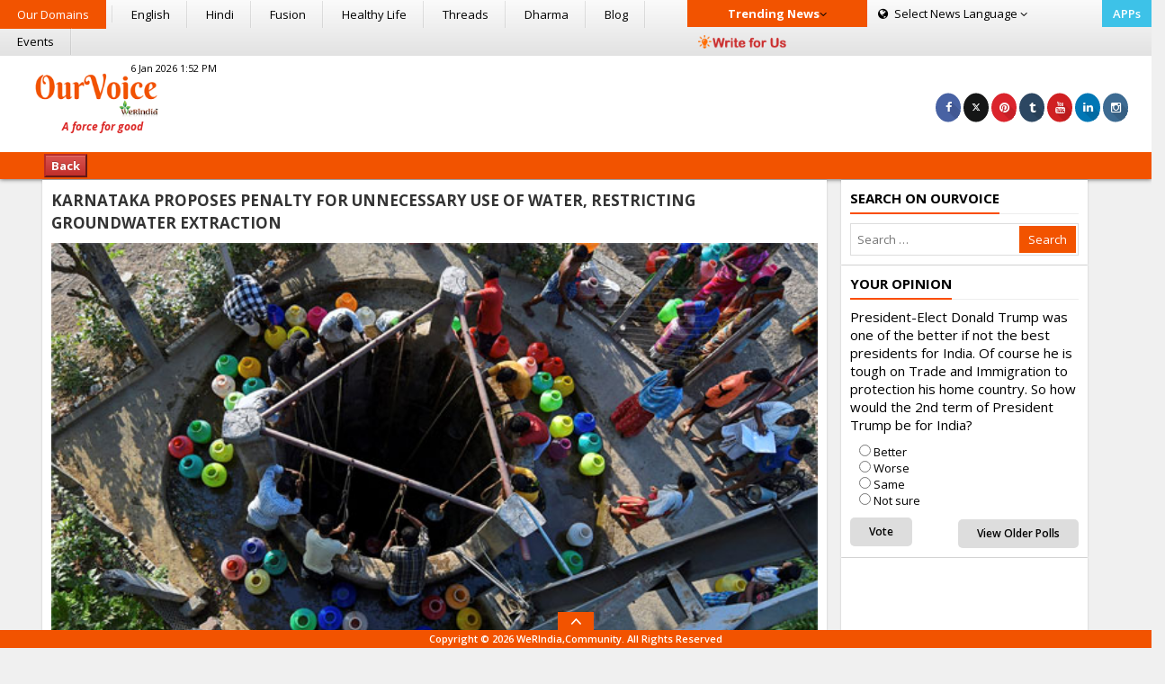

--- FILE ---
content_type: text/html; charset=utf-8
request_url: https://www.google.com/recaptcha/api2/anchor?ar=1&k=6Lc2yu4UAAAAADNQHWVJubbiG74mth5QlTMt2icp&co=aHR0cHM6Ly9vdXJ2b2ljZS53ZXJpbmRpYS5jb206NDQz&hl=en&v=N67nZn4AqZkNcbeMu4prBgzg&size=normal&anchor-ms=20000&execute-ms=30000&cb=m9znsjff3m8j
body_size: 49546
content:
<!DOCTYPE HTML><html dir="ltr" lang="en"><head><meta http-equiv="Content-Type" content="text/html; charset=UTF-8">
<meta http-equiv="X-UA-Compatible" content="IE=edge">
<title>reCAPTCHA</title>
<style type="text/css">
/* cyrillic-ext */
@font-face {
  font-family: 'Roboto';
  font-style: normal;
  font-weight: 400;
  font-stretch: 100%;
  src: url(//fonts.gstatic.com/s/roboto/v48/KFO7CnqEu92Fr1ME7kSn66aGLdTylUAMa3GUBHMdazTgWw.woff2) format('woff2');
  unicode-range: U+0460-052F, U+1C80-1C8A, U+20B4, U+2DE0-2DFF, U+A640-A69F, U+FE2E-FE2F;
}
/* cyrillic */
@font-face {
  font-family: 'Roboto';
  font-style: normal;
  font-weight: 400;
  font-stretch: 100%;
  src: url(//fonts.gstatic.com/s/roboto/v48/KFO7CnqEu92Fr1ME7kSn66aGLdTylUAMa3iUBHMdazTgWw.woff2) format('woff2');
  unicode-range: U+0301, U+0400-045F, U+0490-0491, U+04B0-04B1, U+2116;
}
/* greek-ext */
@font-face {
  font-family: 'Roboto';
  font-style: normal;
  font-weight: 400;
  font-stretch: 100%;
  src: url(//fonts.gstatic.com/s/roboto/v48/KFO7CnqEu92Fr1ME7kSn66aGLdTylUAMa3CUBHMdazTgWw.woff2) format('woff2');
  unicode-range: U+1F00-1FFF;
}
/* greek */
@font-face {
  font-family: 'Roboto';
  font-style: normal;
  font-weight: 400;
  font-stretch: 100%;
  src: url(//fonts.gstatic.com/s/roboto/v48/KFO7CnqEu92Fr1ME7kSn66aGLdTylUAMa3-UBHMdazTgWw.woff2) format('woff2');
  unicode-range: U+0370-0377, U+037A-037F, U+0384-038A, U+038C, U+038E-03A1, U+03A3-03FF;
}
/* math */
@font-face {
  font-family: 'Roboto';
  font-style: normal;
  font-weight: 400;
  font-stretch: 100%;
  src: url(//fonts.gstatic.com/s/roboto/v48/KFO7CnqEu92Fr1ME7kSn66aGLdTylUAMawCUBHMdazTgWw.woff2) format('woff2');
  unicode-range: U+0302-0303, U+0305, U+0307-0308, U+0310, U+0312, U+0315, U+031A, U+0326-0327, U+032C, U+032F-0330, U+0332-0333, U+0338, U+033A, U+0346, U+034D, U+0391-03A1, U+03A3-03A9, U+03B1-03C9, U+03D1, U+03D5-03D6, U+03F0-03F1, U+03F4-03F5, U+2016-2017, U+2034-2038, U+203C, U+2040, U+2043, U+2047, U+2050, U+2057, U+205F, U+2070-2071, U+2074-208E, U+2090-209C, U+20D0-20DC, U+20E1, U+20E5-20EF, U+2100-2112, U+2114-2115, U+2117-2121, U+2123-214F, U+2190, U+2192, U+2194-21AE, U+21B0-21E5, U+21F1-21F2, U+21F4-2211, U+2213-2214, U+2216-22FF, U+2308-230B, U+2310, U+2319, U+231C-2321, U+2336-237A, U+237C, U+2395, U+239B-23B7, U+23D0, U+23DC-23E1, U+2474-2475, U+25AF, U+25B3, U+25B7, U+25BD, U+25C1, U+25CA, U+25CC, U+25FB, U+266D-266F, U+27C0-27FF, U+2900-2AFF, U+2B0E-2B11, U+2B30-2B4C, U+2BFE, U+3030, U+FF5B, U+FF5D, U+1D400-1D7FF, U+1EE00-1EEFF;
}
/* symbols */
@font-face {
  font-family: 'Roboto';
  font-style: normal;
  font-weight: 400;
  font-stretch: 100%;
  src: url(//fonts.gstatic.com/s/roboto/v48/KFO7CnqEu92Fr1ME7kSn66aGLdTylUAMaxKUBHMdazTgWw.woff2) format('woff2');
  unicode-range: U+0001-000C, U+000E-001F, U+007F-009F, U+20DD-20E0, U+20E2-20E4, U+2150-218F, U+2190, U+2192, U+2194-2199, U+21AF, U+21E6-21F0, U+21F3, U+2218-2219, U+2299, U+22C4-22C6, U+2300-243F, U+2440-244A, U+2460-24FF, U+25A0-27BF, U+2800-28FF, U+2921-2922, U+2981, U+29BF, U+29EB, U+2B00-2BFF, U+4DC0-4DFF, U+FFF9-FFFB, U+10140-1018E, U+10190-1019C, U+101A0, U+101D0-101FD, U+102E0-102FB, U+10E60-10E7E, U+1D2C0-1D2D3, U+1D2E0-1D37F, U+1F000-1F0FF, U+1F100-1F1AD, U+1F1E6-1F1FF, U+1F30D-1F30F, U+1F315, U+1F31C, U+1F31E, U+1F320-1F32C, U+1F336, U+1F378, U+1F37D, U+1F382, U+1F393-1F39F, U+1F3A7-1F3A8, U+1F3AC-1F3AF, U+1F3C2, U+1F3C4-1F3C6, U+1F3CA-1F3CE, U+1F3D4-1F3E0, U+1F3ED, U+1F3F1-1F3F3, U+1F3F5-1F3F7, U+1F408, U+1F415, U+1F41F, U+1F426, U+1F43F, U+1F441-1F442, U+1F444, U+1F446-1F449, U+1F44C-1F44E, U+1F453, U+1F46A, U+1F47D, U+1F4A3, U+1F4B0, U+1F4B3, U+1F4B9, U+1F4BB, U+1F4BF, U+1F4C8-1F4CB, U+1F4D6, U+1F4DA, U+1F4DF, U+1F4E3-1F4E6, U+1F4EA-1F4ED, U+1F4F7, U+1F4F9-1F4FB, U+1F4FD-1F4FE, U+1F503, U+1F507-1F50B, U+1F50D, U+1F512-1F513, U+1F53E-1F54A, U+1F54F-1F5FA, U+1F610, U+1F650-1F67F, U+1F687, U+1F68D, U+1F691, U+1F694, U+1F698, U+1F6AD, U+1F6B2, U+1F6B9-1F6BA, U+1F6BC, U+1F6C6-1F6CF, U+1F6D3-1F6D7, U+1F6E0-1F6EA, U+1F6F0-1F6F3, U+1F6F7-1F6FC, U+1F700-1F7FF, U+1F800-1F80B, U+1F810-1F847, U+1F850-1F859, U+1F860-1F887, U+1F890-1F8AD, U+1F8B0-1F8BB, U+1F8C0-1F8C1, U+1F900-1F90B, U+1F93B, U+1F946, U+1F984, U+1F996, U+1F9E9, U+1FA00-1FA6F, U+1FA70-1FA7C, U+1FA80-1FA89, U+1FA8F-1FAC6, U+1FACE-1FADC, U+1FADF-1FAE9, U+1FAF0-1FAF8, U+1FB00-1FBFF;
}
/* vietnamese */
@font-face {
  font-family: 'Roboto';
  font-style: normal;
  font-weight: 400;
  font-stretch: 100%;
  src: url(//fonts.gstatic.com/s/roboto/v48/KFO7CnqEu92Fr1ME7kSn66aGLdTylUAMa3OUBHMdazTgWw.woff2) format('woff2');
  unicode-range: U+0102-0103, U+0110-0111, U+0128-0129, U+0168-0169, U+01A0-01A1, U+01AF-01B0, U+0300-0301, U+0303-0304, U+0308-0309, U+0323, U+0329, U+1EA0-1EF9, U+20AB;
}
/* latin-ext */
@font-face {
  font-family: 'Roboto';
  font-style: normal;
  font-weight: 400;
  font-stretch: 100%;
  src: url(//fonts.gstatic.com/s/roboto/v48/KFO7CnqEu92Fr1ME7kSn66aGLdTylUAMa3KUBHMdazTgWw.woff2) format('woff2');
  unicode-range: U+0100-02BA, U+02BD-02C5, U+02C7-02CC, U+02CE-02D7, U+02DD-02FF, U+0304, U+0308, U+0329, U+1D00-1DBF, U+1E00-1E9F, U+1EF2-1EFF, U+2020, U+20A0-20AB, U+20AD-20C0, U+2113, U+2C60-2C7F, U+A720-A7FF;
}
/* latin */
@font-face {
  font-family: 'Roboto';
  font-style: normal;
  font-weight: 400;
  font-stretch: 100%;
  src: url(//fonts.gstatic.com/s/roboto/v48/KFO7CnqEu92Fr1ME7kSn66aGLdTylUAMa3yUBHMdazQ.woff2) format('woff2');
  unicode-range: U+0000-00FF, U+0131, U+0152-0153, U+02BB-02BC, U+02C6, U+02DA, U+02DC, U+0304, U+0308, U+0329, U+2000-206F, U+20AC, U+2122, U+2191, U+2193, U+2212, U+2215, U+FEFF, U+FFFD;
}
/* cyrillic-ext */
@font-face {
  font-family: 'Roboto';
  font-style: normal;
  font-weight: 500;
  font-stretch: 100%;
  src: url(//fonts.gstatic.com/s/roboto/v48/KFO7CnqEu92Fr1ME7kSn66aGLdTylUAMa3GUBHMdazTgWw.woff2) format('woff2');
  unicode-range: U+0460-052F, U+1C80-1C8A, U+20B4, U+2DE0-2DFF, U+A640-A69F, U+FE2E-FE2F;
}
/* cyrillic */
@font-face {
  font-family: 'Roboto';
  font-style: normal;
  font-weight: 500;
  font-stretch: 100%;
  src: url(//fonts.gstatic.com/s/roboto/v48/KFO7CnqEu92Fr1ME7kSn66aGLdTylUAMa3iUBHMdazTgWw.woff2) format('woff2');
  unicode-range: U+0301, U+0400-045F, U+0490-0491, U+04B0-04B1, U+2116;
}
/* greek-ext */
@font-face {
  font-family: 'Roboto';
  font-style: normal;
  font-weight: 500;
  font-stretch: 100%;
  src: url(//fonts.gstatic.com/s/roboto/v48/KFO7CnqEu92Fr1ME7kSn66aGLdTylUAMa3CUBHMdazTgWw.woff2) format('woff2');
  unicode-range: U+1F00-1FFF;
}
/* greek */
@font-face {
  font-family: 'Roboto';
  font-style: normal;
  font-weight: 500;
  font-stretch: 100%;
  src: url(//fonts.gstatic.com/s/roboto/v48/KFO7CnqEu92Fr1ME7kSn66aGLdTylUAMa3-UBHMdazTgWw.woff2) format('woff2');
  unicode-range: U+0370-0377, U+037A-037F, U+0384-038A, U+038C, U+038E-03A1, U+03A3-03FF;
}
/* math */
@font-face {
  font-family: 'Roboto';
  font-style: normal;
  font-weight: 500;
  font-stretch: 100%;
  src: url(//fonts.gstatic.com/s/roboto/v48/KFO7CnqEu92Fr1ME7kSn66aGLdTylUAMawCUBHMdazTgWw.woff2) format('woff2');
  unicode-range: U+0302-0303, U+0305, U+0307-0308, U+0310, U+0312, U+0315, U+031A, U+0326-0327, U+032C, U+032F-0330, U+0332-0333, U+0338, U+033A, U+0346, U+034D, U+0391-03A1, U+03A3-03A9, U+03B1-03C9, U+03D1, U+03D5-03D6, U+03F0-03F1, U+03F4-03F5, U+2016-2017, U+2034-2038, U+203C, U+2040, U+2043, U+2047, U+2050, U+2057, U+205F, U+2070-2071, U+2074-208E, U+2090-209C, U+20D0-20DC, U+20E1, U+20E5-20EF, U+2100-2112, U+2114-2115, U+2117-2121, U+2123-214F, U+2190, U+2192, U+2194-21AE, U+21B0-21E5, U+21F1-21F2, U+21F4-2211, U+2213-2214, U+2216-22FF, U+2308-230B, U+2310, U+2319, U+231C-2321, U+2336-237A, U+237C, U+2395, U+239B-23B7, U+23D0, U+23DC-23E1, U+2474-2475, U+25AF, U+25B3, U+25B7, U+25BD, U+25C1, U+25CA, U+25CC, U+25FB, U+266D-266F, U+27C0-27FF, U+2900-2AFF, U+2B0E-2B11, U+2B30-2B4C, U+2BFE, U+3030, U+FF5B, U+FF5D, U+1D400-1D7FF, U+1EE00-1EEFF;
}
/* symbols */
@font-face {
  font-family: 'Roboto';
  font-style: normal;
  font-weight: 500;
  font-stretch: 100%;
  src: url(//fonts.gstatic.com/s/roboto/v48/KFO7CnqEu92Fr1ME7kSn66aGLdTylUAMaxKUBHMdazTgWw.woff2) format('woff2');
  unicode-range: U+0001-000C, U+000E-001F, U+007F-009F, U+20DD-20E0, U+20E2-20E4, U+2150-218F, U+2190, U+2192, U+2194-2199, U+21AF, U+21E6-21F0, U+21F3, U+2218-2219, U+2299, U+22C4-22C6, U+2300-243F, U+2440-244A, U+2460-24FF, U+25A0-27BF, U+2800-28FF, U+2921-2922, U+2981, U+29BF, U+29EB, U+2B00-2BFF, U+4DC0-4DFF, U+FFF9-FFFB, U+10140-1018E, U+10190-1019C, U+101A0, U+101D0-101FD, U+102E0-102FB, U+10E60-10E7E, U+1D2C0-1D2D3, U+1D2E0-1D37F, U+1F000-1F0FF, U+1F100-1F1AD, U+1F1E6-1F1FF, U+1F30D-1F30F, U+1F315, U+1F31C, U+1F31E, U+1F320-1F32C, U+1F336, U+1F378, U+1F37D, U+1F382, U+1F393-1F39F, U+1F3A7-1F3A8, U+1F3AC-1F3AF, U+1F3C2, U+1F3C4-1F3C6, U+1F3CA-1F3CE, U+1F3D4-1F3E0, U+1F3ED, U+1F3F1-1F3F3, U+1F3F5-1F3F7, U+1F408, U+1F415, U+1F41F, U+1F426, U+1F43F, U+1F441-1F442, U+1F444, U+1F446-1F449, U+1F44C-1F44E, U+1F453, U+1F46A, U+1F47D, U+1F4A3, U+1F4B0, U+1F4B3, U+1F4B9, U+1F4BB, U+1F4BF, U+1F4C8-1F4CB, U+1F4D6, U+1F4DA, U+1F4DF, U+1F4E3-1F4E6, U+1F4EA-1F4ED, U+1F4F7, U+1F4F9-1F4FB, U+1F4FD-1F4FE, U+1F503, U+1F507-1F50B, U+1F50D, U+1F512-1F513, U+1F53E-1F54A, U+1F54F-1F5FA, U+1F610, U+1F650-1F67F, U+1F687, U+1F68D, U+1F691, U+1F694, U+1F698, U+1F6AD, U+1F6B2, U+1F6B9-1F6BA, U+1F6BC, U+1F6C6-1F6CF, U+1F6D3-1F6D7, U+1F6E0-1F6EA, U+1F6F0-1F6F3, U+1F6F7-1F6FC, U+1F700-1F7FF, U+1F800-1F80B, U+1F810-1F847, U+1F850-1F859, U+1F860-1F887, U+1F890-1F8AD, U+1F8B0-1F8BB, U+1F8C0-1F8C1, U+1F900-1F90B, U+1F93B, U+1F946, U+1F984, U+1F996, U+1F9E9, U+1FA00-1FA6F, U+1FA70-1FA7C, U+1FA80-1FA89, U+1FA8F-1FAC6, U+1FACE-1FADC, U+1FADF-1FAE9, U+1FAF0-1FAF8, U+1FB00-1FBFF;
}
/* vietnamese */
@font-face {
  font-family: 'Roboto';
  font-style: normal;
  font-weight: 500;
  font-stretch: 100%;
  src: url(//fonts.gstatic.com/s/roboto/v48/KFO7CnqEu92Fr1ME7kSn66aGLdTylUAMa3OUBHMdazTgWw.woff2) format('woff2');
  unicode-range: U+0102-0103, U+0110-0111, U+0128-0129, U+0168-0169, U+01A0-01A1, U+01AF-01B0, U+0300-0301, U+0303-0304, U+0308-0309, U+0323, U+0329, U+1EA0-1EF9, U+20AB;
}
/* latin-ext */
@font-face {
  font-family: 'Roboto';
  font-style: normal;
  font-weight: 500;
  font-stretch: 100%;
  src: url(//fonts.gstatic.com/s/roboto/v48/KFO7CnqEu92Fr1ME7kSn66aGLdTylUAMa3KUBHMdazTgWw.woff2) format('woff2');
  unicode-range: U+0100-02BA, U+02BD-02C5, U+02C7-02CC, U+02CE-02D7, U+02DD-02FF, U+0304, U+0308, U+0329, U+1D00-1DBF, U+1E00-1E9F, U+1EF2-1EFF, U+2020, U+20A0-20AB, U+20AD-20C0, U+2113, U+2C60-2C7F, U+A720-A7FF;
}
/* latin */
@font-face {
  font-family: 'Roboto';
  font-style: normal;
  font-weight: 500;
  font-stretch: 100%;
  src: url(//fonts.gstatic.com/s/roboto/v48/KFO7CnqEu92Fr1ME7kSn66aGLdTylUAMa3yUBHMdazQ.woff2) format('woff2');
  unicode-range: U+0000-00FF, U+0131, U+0152-0153, U+02BB-02BC, U+02C6, U+02DA, U+02DC, U+0304, U+0308, U+0329, U+2000-206F, U+20AC, U+2122, U+2191, U+2193, U+2212, U+2215, U+FEFF, U+FFFD;
}
/* cyrillic-ext */
@font-face {
  font-family: 'Roboto';
  font-style: normal;
  font-weight: 900;
  font-stretch: 100%;
  src: url(//fonts.gstatic.com/s/roboto/v48/KFO7CnqEu92Fr1ME7kSn66aGLdTylUAMa3GUBHMdazTgWw.woff2) format('woff2');
  unicode-range: U+0460-052F, U+1C80-1C8A, U+20B4, U+2DE0-2DFF, U+A640-A69F, U+FE2E-FE2F;
}
/* cyrillic */
@font-face {
  font-family: 'Roboto';
  font-style: normal;
  font-weight: 900;
  font-stretch: 100%;
  src: url(//fonts.gstatic.com/s/roboto/v48/KFO7CnqEu92Fr1ME7kSn66aGLdTylUAMa3iUBHMdazTgWw.woff2) format('woff2');
  unicode-range: U+0301, U+0400-045F, U+0490-0491, U+04B0-04B1, U+2116;
}
/* greek-ext */
@font-face {
  font-family: 'Roboto';
  font-style: normal;
  font-weight: 900;
  font-stretch: 100%;
  src: url(//fonts.gstatic.com/s/roboto/v48/KFO7CnqEu92Fr1ME7kSn66aGLdTylUAMa3CUBHMdazTgWw.woff2) format('woff2');
  unicode-range: U+1F00-1FFF;
}
/* greek */
@font-face {
  font-family: 'Roboto';
  font-style: normal;
  font-weight: 900;
  font-stretch: 100%;
  src: url(//fonts.gstatic.com/s/roboto/v48/KFO7CnqEu92Fr1ME7kSn66aGLdTylUAMa3-UBHMdazTgWw.woff2) format('woff2');
  unicode-range: U+0370-0377, U+037A-037F, U+0384-038A, U+038C, U+038E-03A1, U+03A3-03FF;
}
/* math */
@font-face {
  font-family: 'Roboto';
  font-style: normal;
  font-weight: 900;
  font-stretch: 100%;
  src: url(//fonts.gstatic.com/s/roboto/v48/KFO7CnqEu92Fr1ME7kSn66aGLdTylUAMawCUBHMdazTgWw.woff2) format('woff2');
  unicode-range: U+0302-0303, U+0305, U+0307-0308, U+0310, U+0312, U+0315, U+031A, U+0326-0327, U+032C, U+032F-0330, U+0332-0333, U+0338, U+033A, U+0346, U+034D, U+0391-03A1, U+03A3-03A9, U+03B1-03C9, U+03D1, U+03D5-03D6, U+03F0-03F1, U+03F4-03F5, U+2016-2017, U+2034-2038, U+203C, U+2040, U+2043, U+2047, U+2050, U+2057, U+205F, U+2070-2071, U+2074-208E, U+2090-209C, U+20D0-20DC, U+20E1, U+20E5-20EF, U+2100-2112, U+2114-2115, U+2117-2121, U+2123-214F, U+2190, U+2192, U+2194-21AE, U+21B0-21E5, U+21F1-21F2, U+21F4-2211, U+2213-2214, U+2216-22FF, U+2308-230B, U+2310, U+2319, U+231C-2321, U+2336-237A, U+237C, U+2395, U+239B-23B7, U+23D0, U+23DC-23E1, U+2474-2475, U+25AF, U+25B3, U+25B7, U+25BD, U+25C1, U+25CA, U+25CC, U+25FB, U+266D-266F, U+27C0-27FF, U+2900-2AFF, U+2B0E-2B11, U+2B30-2B4C, U+2BFE, U+3030, U+FF5B, U+FF5D, U+1D400-1D7FF, U+1EE00-1EEFF;
}
/* symbols */
@font-face {
  font-family: 'Roboto';
  font-style: normal;
  font-weight: 900;
  font-stretch: 100%;
  src: url(//fonts.gstatic.com/s/roboto/v48/KFO7CnqEu92Fr1ME7kSn66aGLdTylUAMaxKUBHMdazTgWw.woff2) format('woff2');
  unicode-range: U+0001-000C, U+000E-001F, U+007F-009F, U+20DD-20E0, U+20E2-20E4, U+2150-218F, U+2190, U+2192, U+2194-2199, U+21AF, U+21E6-21F0, U+21F3, U+2218-2219, U+2299, U+22C4-22C6, U+2300-243F, U+2440-244A, U+2460-24FF, U+25A0-27BF, U+2800-28FF, U+2921-2922, U+2981, U+29BF, U+29EB, U+2B00-2BFF, U+4DC0-4DFF, U+FFF9-FFFB, U+10140-1018E, U+10190-1019C, U+101A0, U+101D0-101FD, U+102E0-102FB, U+10E60-10E7E, U+1D2C0-1D2D3, U+1D2E0-1D37F, U+1F000-1F0FF, U+1F100-1F1AD, U+1F1E6-1F1FF, U+1F30D-1F30F, U+1F315, U+1F31C, U+1F31E, U+1F320-1F32C, U+1F336, U+1F378, U+1F37D, U+1F382, U+1F393-1F39F, U+1F3A7-1F3A8, U+1F3AC-1F3AF, U+1F3C2, U+1F3C4-1F3C6, U+1F3CA-1F3CE, U+1F3D4-1F3E0, U+1F3ED, U+1F3F1-1F3F3, U+1F3F5-1F3F7, U+1F408, U+1F415, U+1F41F, U+1F426, U+1F43F, U+1F441-1F442, U+1F444, U+1F446-1F449, U+1F44C-1F44E, U+1F453, U+1F46A, U+1F47D, U+1F4A3, U+1F4B0, U+1F4B3, U+1F4B9, U+1F4BB, U+1F4BF, U+1F4C8-1F4CB, U+1F4D6, U+1F4DA, U+1F4DF, U+1F4E3-1F4E6, U+1F4EA-1F4ED, U+1F4F7, U+1F4F9-1F4FB, U+1F4FD-1F4FE, U+1F503, U+1F507-1F50B, U+1F50D, U+1F512-1F513, U+1F53E-1F54A, U+1F54F-1F5FA, U+1F610, U+1F650-1F67F, U+1F687, U+1F68D, U+1F691, U+1F694, U+1F698, U+1F6AD, U+1F6B2, U+1F6B9-1F6BA, U+1F6BC, U+1F6C6-1F6CF, U+1F6D3-1F6D7, U+1F6E0-1F6EA, U+1F6F0-1F6F3, U+1F6F7-1F6FC, U+1F700-1F7FF, U+1F800-1F80B, U+1F810-1F847, U+1F850-1F859, U+1F860-1F887, U+1F890-1F8AD, U+1F8B0-1F8BB, U+1F8C0-1F8C1, U+1F900-1F90B, U+1F93B, U+1F946, U+1F984, U+1F996, U+1F9E9, U+1FA00-1FA6F, U+1FA70-1FA7C, U+1FA80-1FA89, U+1FA8F-1FAC6, U+1FACE-1FADC, U+1FADF-1FAE9, U+1FAF0-1FAF8, U+1FB00-1FBFF;
}
/* vietnamese */
@font-face {
  font-family: 'Roboto';
  font-style: normal;
  font-weight: 900;
  font-stretch: 100%;
  src: url(//fonts.gstatic.com/s/roboto/v48/KFO7CnqEu92Fr1ME7kSn66aGLdTylUAMa3OUBHMdazTgWw.woff2) format('woff2');
  unicode-range: U+0102-0103, U+0110-0111, U+0128-0129, U+0168-0169, U+01A0-01A1, U+01AF-01B0, U+0300-0301, U+0303-0304, U+0308-0309, U+0323, U+0329, U+1EA0-1EF9, U+20AB;
}
/* latin-ext */
@font-face {
  font-family: 'Roboto';
  font-style: normal;
  font-weight: 900;
  font-stretch: 100%;
  src: url(//fonts.gstatic.com/s/roboto/v48/KFO7CnqEu92Fr1ME7kSn66aGLdTylUAMa3KUBHMdazTgWw.woff2) format('woff2');
  unicode-range: U+0100-02BA, U+02BD-02C5, U+02C7-02CC, U+02CE-02D7, U+02DD-02FF, U+0304, U+0308, U+0329, U+1D00-1DBF, U+1E00-1E9F, U+1EF2-1EFF, U+2020, U+20A0-20AB, U+20AD-20C0, U+2113, U+2C60-2C7F, U+A720-A7FF;
}
/* latin */
@font-face {
  font-family: 'Roboto';
  font-style: normal;
  font-weight: 900;
  font-stretch: 100%;
  src: url(//fonts.gstatic.com/s/roboto/v48/KFO7CnqEu92Fr1ME7kSn66aGLdTylUAMa3yUBHMdazQ.woff2) format('woff2');
  unicode-range: U+0000-00FF, U+0131, U+0152-0153, U+02BB-02BC, U+02C6, U+02DA, U+02DC, U+0304, U+0308, U+0329, U+2000-206F, U+20AC, U+2122, U+2191, U+2193, U+2212, U+2215, U+FEFF, U+FFFD;
}

</style>
<link rel="stylesheet" type="text/css" href="https://www.gstatic.com/recaptcha/releases/N67nZn4AqZkNcbeMu4prBgzg/styles__ltr.css">
<script nonce="ovdZtGkx9k6Fa5fDHdzsMg" type="text/javascript">window['__recaptcha_api'] = 'https://www.google.com/recaptcha/api2/';</script>
<script type="text/javascript" src="https://www.gstatic.com/recaptcha/releases/N67nZn4AqZkNcbeMu4prBgzg/recaptcha__en.js" nonce="ovdZtGkx9k6Fa5fDHdzsMg">
      
    </script></head>
<body><div id="rc-anchor-alert" class="rc-anchor-alert"></div>
<input type="hidden" id="recaptcha-token" value="[base64]">
<script type="text/javascript" nonce="ovdZtGkx9k6Fa5fDHdzsMg">
      recaptcha.anchor.Main.init("[\x22ainput\x22,[\x22bgdata\x22,\x22\x22,\[base64]/[base64]/[base64]/[base64]/[base64]/[base64]/KGcoTywyNTMsTy5PKSxVRyhPLEMpKTpnKE8sMjUzLEMpLE8pKSxsKSksTykpfSxieT1mdW5jdGlvbihDLE8sdSxsKXtmb3IobD0odT1SKEMpLDApO08+MDtPLS0pbD1sPDw4fFooQyk7ZyhDLHUsbCl9LFVHPWZ1bmN0aW9uKEMsTyl7Qy5pLmxlbmd0aD4xMDQ/[base64]/[base64]/[base64]/[base64]/[base64]/[base64]/[base64]\\u003d\x22,\[base64]\\u003d\x22,\x22M3RqD8KUw4XDv8KWwpwpw77DocO7UMO8w7tdwoIGfyrDscK1w5g1UTNjwrxmKRbCkjDCugnCoD1Kw7QqesKxwq3DgRRWwq9nDWDDoRTCmcK/E3Ftw6ADdsKFwp06VsKlw5AcIXnCoUTDgB5jwrnDlcKcw7csw6JjNwvDvsOdw4HDvT0MwpTCnhrDn8OwLkBmw4N7IMOOw7F9N8OMd8KlYsKxwqnCt8KbwqMQMMKqw487BxTClTwDH0/DoQlAT8KfEMOJKDE7w7RzwpXDoMOXf8Opw5zDrsOwRsOhVcOiRsK1wpTDhnDDrDwpWh8GwpXCl8K/[base64]/Dg8KpV8KZBRBuOlc+wqQ2w5Mxw6tDwojChBHCnsK7w60iwoR6HcOdCynCrjlswo7CnMOywrHCpTDCk3gkbsK5RsK4OsOtZsKfH0HCpTMdNxcwZWjDtT9GwoLCt8OQXcK3w7skesOIFsKNE8KTW0ZyTwBBKSHDl3wTwrB/w5/DnlVNW8Kzw5nDgMOlBcK4w6h1G0ExDcO/wp/CuRTDpD7CrMOoeUNywo4NwpZYXcKseg7CssOOw77CuDvCp0pLw5nDjknDqCTCgRVwwrHDr8OowoM8w6kFW8KIKGrCusKAAMOhwqrDuQkQwonDisKBATocRMOhMXYNQMOmT3XDl8Kbw7HDrGttHwoOw7zCusOZw4RVwqPDnlrCpzh/w7zCghlQwrgvTCUlV2/Ck8K/w5rCr8Kuw7I+NjHCpwdqwolhMMKhc8K1wpjCgBQFQirCi27DlGcJw6kRw7PDqCtyWHtREcKgw4pMw65CwrIYw5/DvSDCrS7CvMKKwq/DkhI/ZsKgwqvDjxkZbMO7w47DpMKXw6vDokHCkVNUccOlFcKnNsKhw4fDn8KKHxl4wp/CjMO/dlg9KcKRGTvCvWg7wr5CUXJSaMOhS2nDk03CncO4FsOVbxjClFIhU8KscsKrw7jCrlZNf8OSwpLCm8K0w6fDngRzw6JwCcOGw44XCGfDox1YI3JLw4wjw5MwT8OvGQZwbMKyXmTDr1gQTMOgw5ESw6XCv8OnYMKiw7/DnsK2wpoTNzPCksK4wqjCiE/CskY2wpYew4Nhw6HDtkjCgcONJsKfw7A1BcKxRMKKwpA4PcOaw4ccw5vDusKcw4TDqgPCoFxPXsOaw5gQPw7CosK8IsKLdMKSfwoVAn/[base64]/Cqyh4w6Ubwq3DijHDvzIUwrfDvMOYLsO5JsK0woBcP8KBwqUlwpXClMKERzY7fcOfAMKyw73DvyUBw44iw6vCiUPDqXlQecKaw5QUwocJL33CpMOQVBvDjD5kUMK1JEjDulDCnlPDoiZSEcKDMMOxw53DgsKYwprDiMKjZMK4wrLCmXnCizrDgidYw6R/w5FewpNQAcKBw4rDtsOpI8Kwwq/CnBHCk8KwXsKfw43CpMKsw5nDmcKqw4oNw4szwoF4RQ/CnwzDnCoAUcKTDcKwYMK7w7zDuwp7w6kJYBrCiTcAw5QtHQTDnMKewofDp8KGw4zDoAxGw5TCgsOPGsO9wotQw7ZsBsK9w4xSF8KJwp7Co3DClMKWwpXCthMsesKzw5tLb3LDkcKDUF3DhcOXFn5xbXvDql3CqlJPw7sZb8KMUcOBw5nCpsKhAA/DmMOXwo7DisKew7Z1w5l5acKTwpjCuMKWw4XDvmDDoMKHYSgqSDfDtsKywqVmJRQSw6PDlBRqS8KAw6wJXMKEZlHCox/[base64]/ICwTdSXDksOlw5DCoMKPbGMETcOmN8OhwrYHwq4/cFPDvMOFwoMkwqjCjF/DjGvDm8KfbMKbRSUTK8OywqZLwp7DsD7DscOrVsOgdTzDpMKZU8K8w7wnWh04Amh5bsO1U0TCksOybcOaw4DDusOGBsOyw4BIwrDCkMKJwpoyw747HcOeDhRXw4RuYsOzw4Zjwow1wrbDqcK/wrvCuSbCocKKUMK2PFN7XX9fb8OnfMOJw6lyw7XDp8Klwp7CtcKmw4fCs017ZE0iJiNuaSNIw77Ct8KrJMOvbCTCmEvDhsO9wrHDliXDkcKawqdMJBfDrA5pwqJ+LMOUw7Quwo1LC1PDqMORBMOZwrBtSBEnw6TCg8OlIl/CssOUw7HDp1bDjsKHKlQ/wohiw6w3R8OMwqd7S1jCghpmw4oCR8KkQnXCpGHCnDfCjAV1A8K2LcKoccOoPMKEasOdw4UACChGPxjCjcOISgzDv8Kmw6HDtjDCqcOEw6EjGQfDozPCiH9tw5I8RMKkUMO/wrhcUEAxd8OIwrVUOcK+MT/DginCoDk2CBccRsKnw6NcV8KvwrdjwqV0w6XChHhbwqAIdDPDgcOTcMO4RiLDgA5FKmPDmU3Dm8OGf8OXETgqbV/CoMO6wpHDgTDCgzQTwqrCuWXCuMKLw6rCscO6G8OZw6DDjsKOUQAaGcKzwozDsUUvw5fDnBvCsMKkblrCtlVvXUkOw6nCjXnCn8K/wpHDtGErwo8iw55WwqcgeXjDjwzDh8Kkw4/[base64]/wosMM8KLw77Dv8KdwqVOaGnCuA1HMGjDmMOhZsKEIjtcw7U3XcO8bcKXwpTCnsO/NQzDjMKDwr/Dvyx6wpLCocOFN8OFXsOEQTXCqsO2XcOTWiI4w40awpvClMOXI8OtfMOtw4XCvGHCp1oFw7TDshPDsy9KwrfCo0oswqdMZk82w5Qiwrx7LkLDlRfCn8K/w4LDp2XCqMKKDsOvDG5QDsOPEcOYwrrDjVLCoMOUJMKGGz7CkcKVwp7DscOzLkPCkMO4UsONwqBOwobDvcOYwr3Cj8OuShPCkknDjsKuwq0ow57CuMKgPjEpHXJGwpTCgmtDbQzColxlwr/CvsKjw7s1IMO/[base64]/CtgEYRsORDyfDhQo9RmZHWcKowr/Ci8OPw6ZULHLCt8KuRx9Lw6gfFVLDuHvCi8OVasOiWsOzYMKCw6zCsyzDlE7Cs8Ksw6NEw5pYZcKlwqrChiHDjAzDkwzDoWfDpgHCsmbDog8BXH3DpwYJQRRadcKNOSjDl8O1wqfDosOYwrB0w5l2w5LDoEnDgkVPdsONGhI3Ui/CgsOzBzPDjcOZwpXDgBFDLXnCq8KwwrNgWsKpwrQ7wrEIDsOMdQYVHcODw7RId3B6w68hbcO3wqMXwo1/UsOfZgjDt8O6w6UAwpLCi8OLCcKpwqFGVcOQeFjDtyDCsEbCi0New4IaAFNRJEDDqQIyasOywqFbwp7ClcKGwrXCoXowAcO/SMOpdUJcMsKww5gQwq3DtCtIwrduwr0awqDDgD9xHkhGWcK+wrfDjRjCg8KHwp7CnCfCh1fDpGNBwoHDiQcGwqTClRQXTcOCGU0lbMK1VcKVAgnDmcKsOsOTwr/[base64]/w6LCvmFEwoMgNFVhXw85HcK7acK8B8KEdsOVWgQgwrICwpTDt8KeO8O+JcOPwp5EGcKVwqgiw5rCt8ObwppSw6sxwrvDhz0RHDTCjcO6c8K4wrfDkMKqN8K0VsKRK2DDicKIw6rCtjtRwqLDhMK5PcOlw60QDcKpw6LCvgMHGF8/w7MkVWfChnBIw7vDk8O/wrgDw5jDpcOww4/[base64]/w6Zpw43Ckjl8KMOYwqHCgcKRwrPDisK8wpdRL8K2wq03woDDpT5ydW0pEMKMwr3DpsOqwobCmsODG0sOOXlpCcK1wrlgw4R4wqTDtsO2w6LCi0wrw6xNwovCkcO3w4jCj8Kceio/wohJHhs4w6/CqxZ8w4F7woDDgMOtwodHIm4Xa8Ohw6lkwpkUaW1bfsOCw5EXYXIeTj7CuEfDrygEw7TChGrDqcONOWFmTMKYwqXDvQ/CvRs4JxfDiMOIwps6w6BnBcOgw7PDrsKrwpTDtsO+wqzCr8KJMMO/wrbDhgHCpsKsw6A6OsKYeA9Swq3CvMOLw7nCvD/[base64]/DmMOoIB1QAsKZw6BsVcK/w4zDuUA6CEUdVsOHZMKew4rDiMKWwqpRw4XDmhjCvsK1wpoiw5ZVw4ECWl7DlF41w57ClW7Dn8K4C8KQwp8lwrfCv8KEesOUZMK5wo1EUVDCsDZ3IMKScsOdAcK7wpAhKCnCt8OUTsKvw7/DlcOcwosPfRNpw6XCl8KELsOBw5Ipe37DlALCj8O1R8OpQk8Xw7vDvcK4w4NjZ8OPw4UfPMOzw7EQBMO5w4gaXMKxbRwKwp98w7nCtMKKwpnCusK0UMOYwpvCmEJTw7rChVrCkcKSXcKTK8OYwo09K8KjGMKkw5Q1asOMw5rDq8Oga1o/w5BcVMOUwoBtwoJnwq7DsyTCmzTCjcKPwrHDgMKrwpnCgWbCusK6w63Cr8OFQsOWflgiCkJzNHLDhngnw6fCh1LCo8OIPi00cMKTfCHDlz7CnUfDhMOaCsKHXVzDgsKtZnjCosOAIsOMc0zDtEDDqD7Csxs9UcOkwrJmw4nCi8Oqw5/[base64]/CkcO5w6RVw4/Dj8KTfV/CtwdACcKJw4BNw5cuwqZ7w5DDoMKZaArDicKJwqjDtGPCscK8S8OGwplzw57DhC3CrMKJDMK0XVllGMKbwq/DshdTS8KgNcKWwqwhesKpFBYSbcKtPMOVwpLDrDEZbmcsw6nCmsKmQWPDscKRwrnDukfCjSXDt1fChSAOw5rCvcKUw4jCsAwQDDBzwoJvO8KvwpoSw67DoBLDrVDDpVR/[base64]/[base64]/wqxyw5sjRsO6FcK9wprDlkVgw7gVwo/DjwcqwpzDk8KkVQzCsMOUB8OvARlQB33Cnm9GwrDDvMKmfsKHwqjClMO8VwYgw7tkwrsxeMKgKsKeTx8sHsOyVVIbw5k2LMOqw7TCkksQWcKOecKVEcKbw7cFwoE4wo7DpsOFw5bCv3cnb0PCisKcw4IGw7USGA/Clj/[base64]/w5LDsT/DmMODw4TDoms1LA9Kw4jDsMOLKMOZIsKfw6QgworCocOTYMKdwpE+wpPChjIxHmBfw6LDsxYJIsOyw64qwqPDncOySAxDPMKAAjPCimjDmcOBKcK3MiDCncOxw6DClTzCnsOjNSkow7EoZj/DgSQUw7xBeMK8wq5TF8KlYD/ClXwcwqc8w5rDgmJxwqJPJsOAZ2rCuBPCg11VORBjwrpvwoXCrk5+w5tiw6R9XR3Cq8OIGsOwwpHCl243awcxJxjDp8Oyw6XDicKZw4hKScOXVEQvwrrDjzN+w6PCv8K9Kz/DvMK7woICAGDClgERw5QjwprClH42SsKzSkdpw7gkIcKEwqMowpJHV8O8dMO4wqpTCwfCoHPDrcKND8KsDcKMLsK1w6jCicKOwrA2w5/Ct2oJw6/DkDvCjHVRw4EhKsK9LArCrMOZwpzDgcOfZsKBVsK3U2lqw69AwooWDcKLw63Dk3TDhAhTKcKaf8Klw7XCrsKUw57Du8OSw4LCjsOcRMKVGREtJsK9LDTDv8OIw6sWYDMTUn7DhcKyw4zDoDNfw71iw6YQUz/CjsOuw4nCmcKSwqFiD8KHwrPDmi/DuMKtOmEmwrLDnUdYN8Oyw6YTw5AhDMOfPidzQ01Hw4NjwovCpAAJw4DDi8KADmbDtcKdw5jDvsOFwofCscKtw5ZIwrJ3w4LDi0R0woDDnFk9w7nDkMKhwrFGwp3CgQQ6wqvClGbCv8KVwo0Lw6oBWMOsGgBjwp3DtU3CnHLDvF/Dvg3ClsKFdwRew60Awp7Cj1/CjcKrw4wEwog2BcODwqXCj8KewpPCiWEZw5rDucK+GS4Kw57CuxhtN0F5w6LDiG80EWrCnynCn2PDnsOfwqnDimLDmXPDjcKSAVZKw6XDlsKRwo/[base64]/[base64]/CmcOPKMKQwpAKw6/[base64]/[base64]/[base64]/DkytwACVCw5U5ZVHDnisefwnCqSkrwrNbwqxFEcOOTMOvwpbDmMOfR8Kaw4sVDigkdsKZwqrDsMOvwoNcw4c9w6LDtcKoWsK7wqckUsKAwoABw6/CgsOyw4lBDsK8BsO8X8OEw4xYw5JKwohcw4zCpzYQw4/Ci8KGw7YfC8KXIGXCh8KIUi3CrlrDj8OFwrDDoDEJw4bCo8OcCMOefMOFwqoCHHtdwqzDkMKowoNMbBTDh8OJwqzDhm05w6LCtMONfFHCq8KFGjXCtcKKJzbCr2cGwrbCqHnDlGhUw4J6Z8KiM0x5wpnCncKQw4/DrcKcw5LDq2QRAMKBw5HCvMKeNVJfw5PDqWcSw77DllETw4bDnMOBAlTDjG3CkMKHIBp5wpfCsMKww7Mxw4rDgcOfwqxvwqnCoMKZIA5ANC0NDcKLwq3CtGMiwqRSP3LDncKsVMO5NMKkVxcyw4PDnxp+wrPCqR3DjsOswrcVbMO8wr9HYsOlMsKNw7pUw5vDjMOTBx/CgMKewq7DjMOEwpDDosKdYR1Aw7gUVnDDu8KpwrnCp8Oew6nChcOrwrrCqizDimRmwrHDusKpFgVDawPDjj9qw4LCkMKQw5vDhXHCp8Kzw7Nkw4zDjMKLw71OPMOmwrXCvRrDvivDjgpAUEvDtHEjLA0Aw6I2asOUBnwMbhPCi8Okw4Ffwrh/w7jDklzClW3DrMK4w6TCksK5wpYZEcOyTMOAHUx/C8Oiw4rCqGlIMgnDisK+BQLCjMKRwoJzwoXCjjnDkHDChl/DiFHCg8ORFMOhCMOnTMOCAMOoSEdgw44ZwpVzS8OyK8OTCDp+wovCqMKcw7zDsxZkw684w4/CpMOqwrcoSsO/[base64]/CmE1ewqjDn3huVsKkwpPDrMKAwrdBw5pjwoTDgMKZwpDDhcOIdcK9woDDlMKQwp4eZirCssO4w6zCrcOyG3/Du8O3w5/DnMKCDQ/DpTQOwoJ9GcKOwpbDsSJhw6UDVMOIaHpgbHBhw47DsEctAcOnOMKfYkA4VXhhLcObw4jCoMK9dMKUBS9lRV3CgCUaXGzCrsOZwq3ClF7DnlPDn8O4wp/CiwnDqx3CiMONOMKoFMKfwoTCpcOGIcKIaMO0woPCgQrCv2DDgkEuw7zCu8OWAzJGwpTDohZew5sYw443w7lxDm0Swp8Kw4dhUCpTbnXDqULDvsOmLBRQwqM6YgjChXE7UsK2GcOww5TCrS/[base64]/ClMKyK8Kgwo0ywoczDAE5wrggIcOMw6MoPWQJwp4xwrTDkALCv8KTFzJHw6fDtD9sHMK3wqnDp8OawrzDp0fDrsKDWTVFwq/DsWF8I8Otw55DwojCpMO8w4hKw7JFwqvCh3FLShXCmcO/AQsWw5LCpMKqAQV/wrDCgnvCjwIgODvCmUkRET7CmG3CthlRF0rClcKmw5zCmBPDokFTB8K8w78GD8KewqcBw4fDj8OGZlJGw6TCtRzDnAjDsULCqSkSUcONGsODwpoOw6bDuE19wqLCtcOTw4DCjiTDvQR0I0nDhcO8wqNbJltoUMKMw6rDlRPDsh5jaz/[base64]/DncOhQVzDt8KUSsOhwrQEG8K7OMOcT8KXBX9WwqsDS8KsGGbDoDXCnFfCisOAXD/Cuk3CtcOGwoXDpX/Co8Osw6ojaH96wrB3w6JFw5PCh8KpCcKiAsK6fBjCt8KOEcKFEgsRwrjDhMKVw7jDucOCw6nCmMKJw6FTw5zCicOHUsKxMsK0w7wRwqYNw5R7CHPDtcOiUcOCw6xOw61AwpcSAQt4wo1cw4MjVMOVFAUdwpPDk8Kswq/DtMOgUF/[base64]/[base64]/CtMOLwp0xOsK1TDlfw6BuOMKZw74Nw7JAfsKJw5lbw4UkwpfCvcOnDgzDki3Cu8Oiw7jCk3hQB8Ocwq7DnygINUfDmWU2w7E9D8ORw49ndFrDrsK/[base64]/ZcKzw6DDk3zCksKCLzLDt3LCjR3DmnDDkcKEw5xUw6jCmhjCsnUiwq4mw7ZXB8KHVcKEw5oswqA0wpPCikjCt0Ujw7nDnwXDi0/[base64]/[base64]/CjsKBwrkfwrQxHcK/O09/UcK8wqUgQsOpfMO9wrjCi8O4w6zDsUpRZcKXNMKhA0TCgz4Swp4zwoNYWcKqwoDCqjzChFp1RcKrQ8KCwpg1HDUUXT40VcKswqfCiTrDrsKOw47CmypeeggTbUsgw5UVwp/[base64]/ClsOrw6ZkFDRGfMOYOGI+QcKSwoBDQsOYHMOxTsKQdQXDvkBzDMKWw6p3woTDlcKvw7bDhMK3VS0IwqtBM8OBwr/Du8KdBcKEAcKUw5JGw4Rjwq/[base64]/XjfDpcKPwpXDnCFBHX10acKsIDnCo8KJwp0AYsKTTUEWNMOWU8OZwqMJAmcuTcOYRi7DvSXCiMKiw6XCt8O7KsO7wqFTw4nDpsKQRznDqsKVZ8OsWThJXMOgBnXCnhcfw7nCvRfDlH/DqBXDlTrDrGIAwqHDqAzDj8KkIjkXdcKewqZ/wqUrw5nDsUQIw6VpcsK4RxnDqsONG8OIGz7CtQrCuC4SG2oWDsOPacOcwokBwp1bN8K1w4XDuEceZVDDn8Olw5JABMORRGbDisOJw4XDiMKMw6sawoZbTyRlIkbDj1/CmkzCk27CkMKoP8OkCMO8VWjChcO9DBbCmygwYXfCocOJFcOuwohUEGIvTsOtW8K5wrctecKcw7/ChH4sGV7Clx9Jwosdwq/CjGXDiSxRw7F8woTCmVbCjsKvVcK0w7rCiC0TwpDDgFZsTcKlcUwaw5dKwp4iw4FAwpdHRcOqKsOzdMOXRcOGMMOEw43DlBLCpRLCosObwoLDq8KoUH7DhxgAw4rCssO6wobDlMKOEmU1woZ6wq/CvD8dH8Kcw47DkwFIwrB4w4JpQMOGwpXDsmAVTktjHsKsPMK2wogYQcOKUHnCkcK5FsO8TMOBwq8SEcO9SsKIwplQWxvDvi/[base64]/[base64]/DscOpQk7DoVByP3/Dp3d4ZzREfcOpwq8LW8KyDcKnFsOTwoEkV8KDwqweHsKYfcKjIFs+w6/CkMK1SMOVWiNbasKxeMO5wqTClz1Aai9iwp5ewrHDlMKYw7AmD8KbJ8OYw68Vw7PCkMOXwrx8QcO/RcOrB1rCo8Ktw7w6w7EjNWheb8K/wqUKw5MowpgUbMKvwpN1woJEKMOXF8Oqw69AwqHCqHDCqMKSw53DtsKxFRUgfMOSaCzCg8K2wotHwoLCoMO1PsK6wobCiMOtwqYCR8KPw5MpRifDnBYHfcOhw4rDosOww5MSXn/[base64]/[base64]/DvMK8L8KvwrPDkcKPb3koSwzDkE5pLcORwpgLLjYrIF/Ct1/DrMK/wqEkd8K6w5wqSMOcw4TDpcKDU8KIwoxKwoItwr7ClxbDly3DgcKqeMOhacKlw5XDm09WMmwlwpTDn8OFTMKOw7FeGcObJjvCssOvwpzCkSbCiMO1w5XCn8OCT8OPLxUMecKPGn5Sw41Xw7XDhTprwpJww40Vbw/Dk8KUwqM9FcOfw4/DogcBLMOJw4jDhyTCuz0hwogYwopNUcKscVMbwrnDh8OyD0Rgw6Mww4TDjgwfw6XCgDZFLQvCum0tYsKWwofDv0FJVcOTNV0MLMOLCBo0w7zChcKbJhvDmcKFwr/[base64]/HTZ4fsK7NHw9w7fClsObecKEwqUvw4Q5w5jCm8OKwoIzwrLDlmfCnMOAOsK5woB7CAwKYTTCuzQjOhHDglrCtGYMw5gYw4DCoRk8Z8KgK8OefsKSw4TDjnFaG0LCjcOwwoACw7g/wpHCu8KcwpkVaX0AF8KSWsKiwr5Gw71gwq4rQcKsw6FgwqVSw4Mnw4jDusKJB8ONUCkzw7TDscK8Q8OYJyjChcOJw4vDiMK4wpAGVMOEwpTCjQbDvsKnw4jCnsOQY8OUwpXCkMO6HsKNwp/DosO+SsOowpxAN8KswrrCocOvIsOcNcKxJHzDqT8+w6lzw6HCg8KwG8Krw4fDjktfwpjCucK5w5ZnPinCosO6KMKtwrTCiHLCsD8RwoQww6Yuw6lvKT3CrH8swrrCpcKMYsK+GHfCkcKEwrY3wqLDpQUYwoEnMVXCoE3CvmVkwoECw69cw4ZSM0zDiMOgwrA6QjM/[base64]/CjVLCr8KHZnLCksOYwobCsMK1N0hAaHoaw6QWwqFLw49Bwo9UFxHChWXDkHnCsHk1EcO3LiN5wqEdwoTDtwjCucKrwqV+aMOkVwTDsETCvcKiWw/CsGXCr0YrV8OJBSIEHkPDnsOIw4EJwqsAWcOpw63Cm2bDhcOBw6shwrvCkmfDthFgWhzClHQLU8KgLsKnAsONNsOIZMOBbErDpcKne8OUwo/DiMO4CMKLw6UoKHDCvFfDrRzCjcOgw6lhcWrCmCTDn3pow4wGw4cZw5MCXnNIw6ooLcOMwopuwrpoQkTCs8OIwqzDtcOXwpRBRyDDn08wF8OxGcOvwooNw6nCpcOlKcKCw4/Cr07Cog/CnEnDp2rCqsK9V2HDix40OFzCqcK0wrjDpcK1w7zDgsO7wovDtiFrXntBwqvDuTpuaVBBH1sbAcO0wrDCrEICw6rDuG5LwrhHYsKrMsONw7LCpcO/UCfDocKdAQE/[base64]/Cm8Oxw6fCucOffcKHZcO/w48ZH8OLeMKew6NpWFTDo3jDtcOmw4vCgHoUPsKPw6hGUV8xciEzw5PCpFjDoEAsNUbDh3TCnsOqw6XDpcONw4LCnU1HwqLDiHXDgcOmw5jDoFlhw59FM8Oww6rDlEJuwrHDgcKBw4ZRwqLDoHrDmGvDuGPCuMOawo/DqArDhsKNO8OyZDjDiMOKbMKqDD5VNcKwJMOIwo7DncK4dcKBwo/DnMKkXcO7w71Qw6TDqsK/w6VOFmbCrMOYw4VdR8ObWHHDncOmSCTCjxY1W8OfNEPDrTo4BcO4F8OdKcKLdGwwfS8ew7vDuU8fw48xc8O/w4fCscOvw7UEw5x2wpvDvcOtHcOAw45FRAHDrcObe8OawrM0w7Ucw67DhsO6woJRwrbCuMKAwqdFw4nDqcO1wrLCoMK9w6l3LFDCkMOmOcOmwpzDrANqw6jDo156w6oJw7xDNMKKw6s2wqIrw4/DjSBDw5jDhMOXVFjDjw5XDRcyw5xpbMKKWwI0w4Niw4LCtcOlE8KbHcKiTQ3CgMK/[base64]/w7oOw6pXwpVSEMKvw4YmI8OOwpMLw43Dn8OmNmcPeTbCvCB/w5XCmcKkFDUqwop4MMOCw6DCuQTDv2Yxw5UyT8KkHMOYMSfDuQ7DvMOewr/DicKzfRkeenFjw4wGwrwcw6jDpsO7NE/CpcKfw6p2MGJKw7Bfw4DCvcO3w752O8OywpjDohLDtQJjLMOEwqBiMcKgQ2jDosKrwrE3wonCqcKEZzDDu8OUwr4mwpg3woLCsAMrQ8KBA2hLSn7CtsKLBiV/wrbDvMKMF8OOw7nCkGkKR8KyPMKdw6HCqy0pXnDDlA1PfMO7IcKowr8IPSfCicOjNH5Edz1aWxdEC8K0H2TDnDDDsXM8wpnDiSpDw6pHwoXCqFjDi21XCH/[base64]/[base64]/CkVLCisKvSMKAwoxBNsKZMVF/w4JhE8OOGB1/[base64]/DvRrDrBLCu8Kjw5sgSMO6PMOXTsKyE8OGw5jCl8KNw7cZw41jwp07S2PDtzHDnsKRbsKGw6RUw7rDonPDgsOHGDEOOsOLacKLJHPDscO8NCMaK8O6wppIJEXDn3RKwoYHKMK3Om11wp/DkFHDqsOkwpNzMsOuwqrCjWwDw4tXdsOdJgXChEPDtwIQZzvDqcOuwqbDiGMbXz1NJ8ONw6V2wr5Kw7rCtXJxB1zCvzXCqMONQzzDsMK2wogcw5cWwpM/wodCbsKUamx/X8OswrbDrVsdw6/CsMOzwr5zQ8K6KMORw4wqwoTCixXCs8KHw7HCuMOmwr9Vw57Dq8K/QF1yw5zChMK7w7gfVcOfYwRAwpk7YjfDvsOMw50AWsOGb3pawqbDvS56UE1SPsO/woLCv1VGw6sMfcKTIsKmwrbDm27DkTXChsOgCcOJQm3DpMKswpHCgRQUwq5WwrYUd8Oyw4Y2fknDpFEACGBKcMKzw6bDticzD1EdwpvDtsKrfcKMwqjDm1PDrwLCgsOMwoQjVxVcwrADBMO7bMOvwo/DhQU8RcKvw4BQTcOtw7LDgjPDtS7DmEY/Q8OWw6czwpRVwpJlaB3ClsKxTT0BSsKAdEYVwr8BNkvCj8KEwp00RcO0wpwXwqvDhsOvw4YZwrnCixrCi8Kxwpdyw5PDmMK0wr1FwrMLRsKSe8K3LyZzwp/[base64]/S8O3w7nDg27DkcOow4PDtMKAFMOwbcKDIsOyw4nCt2/DrEFwwrXCjlVBLDNrwqUpaG4Hwo/CrFHDj8KOJsO9VcOYXsOjwqrCo8KgS8OXwoDCgcOUQMONwqnDmcKiIxTCki3DgVvClB9CUFYqwqLDm3DDp8OFw6LCmcOTwoJZN8KDwpFuPQx/wo4qw5JcwrDChGkywqXDiAwPPMKkwonClsKSMnfCisOBBsO8LsKbNQkCZEjCvMKWSsOfwp9zw7vDiQtKwoFuw4jChcODWmV1aiw3wpzDswPCoE7Cs1fCncOFE8Knw5/Dny3DksKWRRLDlD9vw7YhYMKiwozCgsOfM8OGw7zClcO9OibDnWPDgE7CiVvDnS8Ww7I6RcOWYsKsw6oaX8K4wqPCvMKrw7cOLwjDtsODRVNHKsKLesOjShXCpmjCj8KIw4kHMGLCgTtuw4w8O8OxUG9Mwr/[base64]/DucOqVcKIXsO6w4bCkxHCr8KJbHoWURXCisKdY1U/IEpDMcKaw5jCjkzCsgXDlzNowoglwqDCmSjCogxpccOdw6fDtnzDnsKUaR/[base64]/CjcOgXsKNNiHCiRrDlMONw5JfXGlzZcK2w7LCmcKXwq5xwqpOw58Iwqx/[base64]/wqgDwp3DkRM3DcOAWsOvw6PDoD5ww6BfwpQrNMOHw67Cni/Dh8KkG8OnX8KHwprDkE/CsAtCwpTCt8ORw5cZwpFsw7nCicOcbwHDmmpSGWrCjTTCgizCkD1XEA/[base64]/[base64]/Dk8KVwo1VGsKTwobDjHLDsMOPwrZWw7laf8K+e8OlPsK+Y8K0EMOlQ0fCtVPCmMOow6DDvjvCpDciw54aO0fDncKkw7DDpMO2WkjDjjrDu8Kpw7nDoVxoRsOuwpxWw5/DvSXDpsKXwoQPwrAsUHjDrQkRXj3DgMO3SsO7G8K8wp7DqTIbKMODwq4Sw4zCp1goesOewpAyworDncK7w5BHwoccJAtPw54zLCfCmcKawqcJw4PDtRgXwpQcfCRKVm/CrllowozDhsKJLMKoDsOjFi7CoMK+w4/[base64]/CqxrDlsKqwo/DkjksT1gLwpLDtMOILXxFw7keDX8SCinCjVAEwp7DscO/[base64]/CjcOXw6XDl2nDgH3DrA3CiXstLHxyWcOFwpnDrDYYZMOKw7ZcwqDDv8Otw49AwqRnJsOTXcK/BCnCrMK6w4p3LsKCwoBlwpzCsBnDr8OtODvCtkgxQgTCv8K4ecK7w51Ow5/[base64]/wrrDtCPDpSJiw5QJAsOIwok5woxlN1HCsMOyw5EtwqfCry/CjG0vA0fCtcK7ITo1w5oBwrN3MjHChADCv8K0w6cPw6rDp2Qew7Y0wqB1PF/Cr8KEwpsgwqU6wo0Qw7sRw5Yxw6oHMQkjwrLCjzvDm8K7woXDmBgoPcKSw7TDisO3E0gcTgLCrsKuORrDo8KuMcOSwrzCmkJaFcKzw6EhD8Onw4JHdsKMCcKQWkdsw6/DocKjwrPDj3k8wrxjwpPCuBfDl8KCSHVuw5VRw41EJxHDocOlVnPClHEmwqhZw7w7T8O2CAFOw5DCiMKcLsK0w7gZw5p/aA4DewfDlXACP8OCNBjDicOPbsK9VkUVLcKdM8Ojw5vDih3Dn8Oowp8Fw6QYOmJywrDDswwZGsOmwp0/w5HCvMK0CBY3w4rCqG97wpPDqjBMDUvCqFnDmMOmbVVyw7fCocKtw4Eww7PDrHjCtTfCqnbDpSEhCRvDlMKPwq56dMKaDjcPwq8Hw7AywoPDqw8QB8O6w4vDgcK4wr/DpsKiZ8OoNsOJGcODYcK6RsKEw77CjsO1O8KbPGtzw4jCgMKHNMKVWMO1YjfDgxXCn8OCw4nDv8OpHHF1w4rDicKCwqxDw7PDmsOFwqzClMKxGn/DtlrCgknDsXLCrcKMAzPDlF8pA8Opw6Y6bsOBSMODwogaw7LDsADDkiIqwrfDnMO4wpNUQ8KcYGk8OcOGMGTCkgTDkcOCTCktfsKjYiobwqRwZmXDlXlNOC/DrsKRwqc+EUrCm3jCv1zDnAwxw5BVw7nCi8Ofwo/CqMKswqDDj0HCmsO9C3TDu8KtOMOiwq54N8KOZcKvwpYow7B4NB3ClFfDjE0PMMKvOn7DmwvDq31ZfTYtwr4Yw6Jrw4AZwqbCszbDpcKDw6FQd8KvOh/CuzUkw7jDiMOnbXpyQcOQRMONGWPCqcKSUhJHw68WAMKRR8KgMn5LF8OJwpbCkV1+w6gvwqzCtFHChznCs2cwf3jCicOcwp/CksOIcXvChMKqRyIOR18Yw5XCisKwbsKvNhHDqsOrGA9dcQw8w4orXMKfwpjCocO9woRaX8OkY18XwpfDnhRZc8KQwrfCgVB7fjB5w73DsMOQMMOjw5HCtBdlN8KzaHXDnW/ClEECw6kEN8OYWcO3wqPCkH3DnBM3KcOvwohJasOxw6rDlMKNwrwjBUYLwpLCgMOmZ0pcDD3CtzgqQcOhf8KvCVsKw4/DnQXDv8KNLsOYcMOnZsOccMK+OMOMwotUwpNVfh3DjxwCNn/DrhbDoQEJwrIwFB1UUz1AG1XCvsKJSMO1WcKXw4DDjnzCvQTCr8OVw5vDgFdWw4LCo8OJw41ECsKZdcO9wpfCszPCoizDnCkvRsKLf17DuB5uPMK5w7kGwqt5Z8K2QwQ/w4jDhSBleRoSw5zDjcKfEzDCiMOJwqvDlMOBw4UOIkRvwrzDucK+w4N0fsKRw7zDi8KXKMKpw5jCuMK+wrHCnHc3YMKgwpUCw7NUB8O4wrfCv8OTbCrCp8O/DxDCrsKrEhPCvMK/wqvDs0fDlwfCiMOnwrlZw73Cs8OZKHvDu2nCszjDoMKowrjClznDpnFZw4IZf8OlX8OTw47DgxfDnkXDvTLDnD9LJmpQwq9DwprDhgweHsO3c8OSw4tMTTIMwqoCZXjDhSnCpcOWw7/Dl8OJwqQWwodYw795S8OqwqUDwr/DtMKJw7wEw67Cu8KCUMOPcMOhCMOpPDNhwpgcw7t1F8KEwocGdhnDmMKdHMKXfATCp8OawpTDhArCosK3w4A/wr8Wwrtxw7nCky8XIMKWNWl9AcKyw550BhQvwobCgjfCrxlIwrjDuETDtRbClnFVw5oZwo7Ds0F3FWLClE/Ch8KzwrVDw5J0TMKKw5DChGXDt8OIw5xpw73DvMK4w6jDgR/[base64]/DmMOkacOtRcOcw7HChMKCAVckwrfCscKXYcK4SMKlw7fCtsOnw4BxZV4SV8KjYjtxNVoCw6nCmsOpeA9LbHpDG8KVw49XwrZbw4Ypwochw6rChF8/C8KPw4YbWcOhwrnDrSATw63DpFjCscKsaWTClMOIczg4w4BQw4xww6xpWMKXY8OkeHrCicO+TMKbUxxGesOJwrZqw6B1H8K/YXYWw4bCiWgQWsKWCnDDvHTDjMK7wqrCqyhLTsKhP8KaewHDm8OAbhbCncOIDHLCocOKGlTDjMObeA3CqAbDsTzCiy3Cj1/CvTcPwrrCksOvFsKnw5Qkw5NGwq7Co8KQSGRUITRWwp3DlsKbw5UCwo3Cm1vCnwIjXEfCh8KEXR7Dt8KIHULDqcK7RlXDhS3DqsOjIxjCugLDh8KswoFLUsOYMFF7w78TwrDCh8OhwpcyWAocwqTCu8KgGsOKwpLDn8OSw45Rwok4NDFWOlvDqMKeVz/[base64]/wqdoT3hGBkpUwqvCt8KNNsOwHsK8ZivCkwDDtcKTw4QQw4gdA8O4CDB9w7/Dl8KYZFIZfAXCgcOIJSbDtBNJScKnQcKwXSJ+wqbDn8Obw6rDgREnScONw7LCocKUw60uw4ptw69dwpTDocOoWMOPFMOuw7UWwq8+IcKdJ04MwovCsHk8w6fCrhQ/wqrDlhTCtE4SwrTCiMOfwphxFynDtMOwwo0qG8O/[base64]/CjSZ/ZgdHw79/w6zDoMKuwpfChRJxwpgSwrg9DwwPw4jCjMOnUMO8UcKpVcKPdWpFwpF7w57Dh3jDsjvCqXtlesKSwrBTVMOawpRKw73DiEvDjHBZwoHDnsKvw5vCscOaFcOUwp/DjMK8wrB5YMKuRSR6w5LCnMO8wrDCmm0OCCMBRcKcD1vCoMKXaTDDlcKow4/[base64]/wrvDqsO0GHbDsSXDkEFHUcOMEsOuwp88wqjDh8O/w7/CqMKGw5wmOMOpw6pBNsOew7TCsRjCosOowpHCpC9Cw7fCi23CnQrCg8KPIw3DnXlgw57Chwpgw4LDvcKvwofDtRjCusKSw6dfwp/[base64]/DoMKKw5jDk8O7fzMiXTPDisObw7VHVMOETsKjw61TXMKww659wpnCocOgw5rDvcKcwrHCrW7Dlj/Cj3/Dm8OeccKJbsOgXsKtwpPCmcOvFn/DuAdTw6AiwpZfwqnChsKdw6MqwqfCjX5oe3I8w6ABw6rDoVjDpXtXw6bCpxVVdnnDlFgAwrLCtDDDnsK0RmFsOMOkw6/[base64]/woo8WsKTwoDDlzYwQMOsUMKkwrHCoMK3HSDCscKWJsKgwqvDshbCnD/Dn8OYEyY6woXDrMONSAsKwoVJwpY4VMOqw7dQdsKhwpfDrinCrRclE8Kqw5LCtC1nw6/CvT1Hw6lXwqocw4Y8JHbDkQDCg2LDs8OVIcORP8Kgw6fCu8Kpwqc4wqvDrcK9C8O5wpxawp14CyoyMjBnwq/Dh8KAXzfCoMOYCsK3N8OcWHnDpsOyw4fDomUxdQHDicKxW8KWwqN/QxbDiWJlwpPDky/CtHPDtsObTcODQFjChjXClyLClsOKwpPCksKUwrDCtQcmwofDscKaI8Kaw5BUU8KeS8K0w79BA8KTwrg4esKCw6nCsRILJhDCrMOmdTNqw6NMw7/CvsK/PMOKwrdXw6rCs8OoCH4nKMKZAsOWwrPCtFLCv8KVw6TCpsOCNcOYwoPDqsKkHCjCr8KYDcODwoUpEQhDNsOnw4teBcOUwo/DvQDDssKUSCTCjnLDrMKwUMKgw57DjMKEw49aw6kGw6Nuw748woPDoggRwqzDnMOTQTgMw5oKw55Ew68awpAmI8KBw6XCuShnRcK8ZMOWwpfDlcKWOg7Cg3zCiMOFAsK/JgXCisOhwp/CqcO7X0nCqGQqwoQhwpPCn1VUwqI5RALCisK8AsOXwqfDkzo0wr8kJCHCrSvCuxAgM8O/LhbDgzfCl2zDk8KMLsK/KmnCj8OCCCQJKMKwW1HCtsKkS8OiYcOGwoBecljDs8OeMMOmJ8K8w7fDmcOQw4XDvynCoQE+PMOyPlDDmsKPw7ATwpbCnMODwq/Clz9cwps4wojDtWbDhS4IPC1DSsO1w7jDrsKgH8KXb8KrTMOqd39YTzs0GMKvwqs2YAzDtMO9woPCuCF4w6/CvAkVD8O5ZXHDtcK4w77Co8O7aR4+GcKeKCbChysywp/Ch8KRAMKNw6LDqzPDpxTDn1XCiwbCusO9w7vDo8Krw4M1woXDjk/DisKIGQF/[base64]/UcKgw7Rqw4IEAMOpw6fCpl3DuljDgcOueMKEZGjDlhcEC8O9ADI/w6jCtMKuVjrDv8K+w7pbZALCtMKwwrrDp8Oww50WMmXClRXCpMKhMntsOsOCWcKYwpTCscO2Pns/wqUpw4fCgMOBW8KIUsKBwo4QTSPDnTwMYcOnw4RTw7/Dk8O+SMKewoTDiD5fc0/DrsK6wqnClhPDlcO9ZcOtbcO3UDPDosOzwovCisKUwpLCug\\u003d\\u003d\x22],null,[\x22conf\x22,null,\x226Lc2yu4UAAAAADNQHWVJubbiG74mth5QlTMt2icp\x22,0,null,null,null,1,[21,125,63,73,95,87,41,43,42,83,102,105,109,121],[7059694,958],0,null,null,null,null,0,null,0,1,700,1,null,0,\[base64]/76lBhnEnQkZnOKMAhmv8xEZ\x22,0,0,null,null,1,null,0,0,null,null,null,0],\x22https://ourvoice.werindia.com:443\x22,null,[1,1,1],null,null,null,0,3600,[\x22https://www.google.com/intl/en/policies/privacy/\x22,\x22https://www.google.com/intl/en/policies/terms/\x22],\x22XyHS8pMi2gf3s/0s1BqlUEBhKbBa+otP6FE5u0vaclc\\u003d\x22,0,0,null,1,1769271191418,0,0,[227,71,206,234,58],null,[255,176],\x22RC-JXUuL0ovZP2e8Q\x22,null,null,null,null,null,\x220dAFcWeA63iFdFaxN2Jxyl2RI11ZeP7qM1jkiHt5Ec3o94KEkukRKSM8MbWEr9-9jnXsCVmhXBMPqzcORsI_--rPTLjNg6wVujaw\x22,1769353991392]");
    </script></body></html>

--- FILE ---
content_type: text/html; charset=utf-8
request_url: https://www.google.com/recaptcha/api2/aframe
body_size: -265
content:
<!DOCTYPE HTML><html><head><meta http-equiv="content-type" content="text/html; charset=UTF-8"></head><body><script nonce="_qvNb7V73AYZ3iv9M_dYrQ">/** Anti-fraud and anti-abuse applications only. See google.com/recaptcha */ try{var clients={'sodar':'https://pagead2.googlesyndication.com/pagead/sodar?'};window.addEventListener("message",function(a){try{if(a.source===window.parent){var b=JSON.parse(a.data);var c=clients[b['id']];if(c){var d=document.createElement('img');d.src=c+b['params']+'&rc='+(localStorage.getItem("rc::a")?sessionStorage.getItem("rc::b"):"");window.document.body.appendChild(d);sessionStorage.setItem("rc::e",parseInt(sessionStorage.getItem("rc::e")||0)+1);localStorage.setItem("rc::h",'1769267593494');}}}catch(b){}});window.parent.postMessage("_grecaptcha_ready", "*");}catch(b){}</script></body></html>